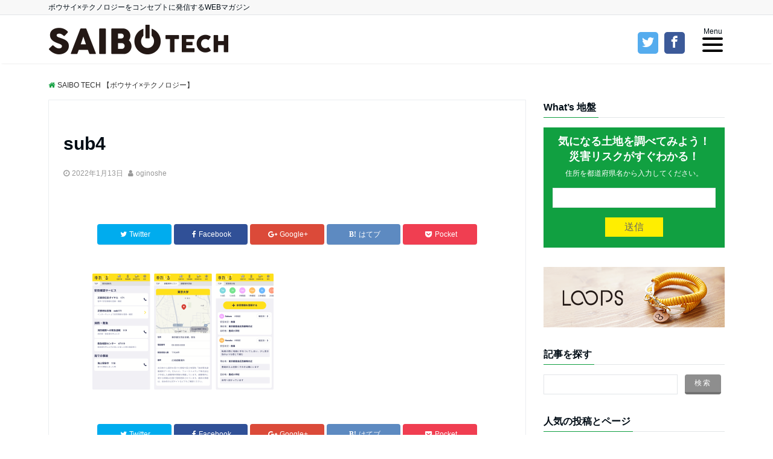

--- FILE ---
content_type: text/html; charset=UTF-8
request_url: https://saibo.tech/2022/01/16/yuresiru/sub4-4/
body_size: 13262
content:
<!DOCTYPE html>
<html lang="ja"
	itemscope 
	itemtype="http://schema.org/Article" 
	prefix="og: http://ogp.me/ns#"  dir="ltr">
<head prefix="og: http://ogp.me/ns# fb: http://ogp.me/ns/fb# website: http://ogp.me/ns/website#">
<meta charset="UTF-8">
<meta name="keywords" content="" >
<meta name="description" content="">
<meta name="viewport" content="width=device-width,initial-scale=1.0">
<link rel="stylesheet" href="https://saibo.tech/core/wp-content/themes/emanon-free-child/icomoon/style.css">
<link href="https://fonts.googleapis.com/earlyaccess/sawarabigothic.css" rel="stylesheet" />
<title>sub4 &#8211; SAIBO TECH 【ボウサイ×テクノロジー】</title>
<link rel='dns-prefetch' href='//s0.wp.com' />
<link rel='dns-prefetch' href='//secure.gravatar.com' />
<link rel='dns-prefetch' href='//ajax.googleapis.com' />
<link rel='dns-prefetch' href='//maxcdn.bootstrapcdn.com' />
<link rel='stylesheet' id='fvp-frontend-css'  href='https://saibo.tech/core/wp-content/plugins/featured-video-plus/styles/frontend.css?ver=2.3.3' type='text/css' media='all' />
<link rel='stylesheet' id='pz-linkcard-css'  href='//saibo.tech/core/wp-content/uploads/pz-linkcard/style.css?ver=4.7.29' type='text/css' media='all' />
<link rel='stylesheet' id='dashicons-css'  href='https://saibo.tech/core/wp-includes/css/dashicons.min.css?ver=4.7.29' type='text/css' media='all' />
<link rel='stylesheet' id='parent-style-css'  href='https://saibo.tech/core/wp-content/themes/emanon-free/style.css?ver=4.7.29' type='text/css' media='all' />
<link rel='stylesheet' id='emanon-style-css'  href='https://saibo.tech/core/wp-content/themes/emanon-free-child/style.css?ver=4.7.29' type='text/css' media='all' />
<link rel='stylesheet' id='font-awesome-css'  href='https://maxcdn.bootstrapcdn.com/font-awesome/latest/css/font-awesome.min.css?ver=4.7.29' type='text/css' media='all' />
<link rel='stylesheet' id='jetpack-widget-social-icons-styles-css'  href='https://saibo.tech/core/wp-content/plugins/jetpack/modules/widgets/social-icons/social-icons.css?ver=20170506' type='text/css' media='all' />
<link rel='stylesheet' id='jetpack_css-css'  href='https://saibo.tech/core/wp-content/plugins/jetpack/css/jetpack.css?ver=6.5.4' type='text/css' media='all' />
<script type='text/javascript' src='https://ajax.googleapis.com/ajax/libs/jquery/2.1.3/jquery.min.js?ver=4.7.29'></script>
<script type='text/javascript' src='https://saibo.tech/core/wp-content/plugins/featured-video-plus/js/jquery.fitvids.min.js?ver=master-2015-08'></script>
<script type='text/javascript'>
/* <![CDATA[ */
var fvpdata = {"ajaxurl":"https:\/\/saibo.tech\/core\/wp-admin\/admin-ajax.php","nonce":"3023a16abb","fitvids":"1","dynamic":"","overlay":"","opacity":"0.75","color":"b","width":"630"};
/* ]]> */
</script>
<script type='text/javascript' src='https://saibo.tech/core/wp-content/plugins/featured-video-plus/js/frontend.min.js?ver=2.3.3'></script>
<link rel='https://api.w.org/' href='https://saibo.tech/wp-json/' />
<link rel="alternate" type="application/json+oembed" href="https://saibo.tech/wp-json/oembed/1.0/embed?url=https%3A%2F%2Fsaibo.tech%2F2022%2F01%2F16%2Fyuresiru%2Fsub4-4%2F" />
<link rel="alternate" type="text/xml+oembed" href="https://saibo.tech/wp-json/oembed/1.0/embed?url=https%3A%2F%2Fsaibo.tech%2F2022%2F01%2F16%2Fyuresiru%2Fsub4-4%2F&#038;format=xml" />
<script type="text/javascript">
(function(url){
	if(/(?:Chrome\/26\.0\.1410\.63 Safari\/537\.31|WordfenceTestMonBot)/.test(navigator.userAgent)){ return; }
	var addEvent = function(evt, handler) {
		if (window.addEventListener) {
			document.addEventListener(evt, handler, false);
		} else if (window.attachEvent) {
			document.attachEvent('on' + evt, handler);
		}
	};
	var removeEvent = function(evt, handler) {
		if (window.removeEventListener) {
			document.removeEventListener(evt, handler, false);
		} else if (window.detachEvent) {
			document.detachEvent('on' + evt, handler);
		}
	};
	var evts = 'contextmenu dblclick drag dragend dragenter dragleave dragover dragstart drop keydown keypress keyup mousedown mousemove mouseout mouseover mouseup mousewheel scroll'.split(' ');
	var logHuman = function() {
		if (window.wfLogHumanRan) { return; }
		window.wfLogHumanRan = true;
		var wfscr = document.createElement('script');
		wfscr.type = 'text/javascript';
		wfscr.async = true;
		wfscr.src = url + '&r=' + Math.random();
		(document.getElementsByTagName('head')[0]||document.getElementsByTagName('body')[0]).appendChild(wfscr);
		for (var i = 0; i < evts.length; i++) {
			removeEvent(evts[i], logHuman);
		}
	};
	for (var i = 0; i < evts.length; i++) {
		addEvent(evts[i], logHuman);
	}
})('//saibo.tech/?wordfence_lh=1&hid=5603F0DD3797F25280114F9613E6391C');
</script>
<link rel='dns-prefetch' href='//v0.wordpress.com'/>
<link rel='dns-prefetch' href='//i0.wp.com'/>
<link rel='dns-prefetch' href='//i1.wp.com'/>
<link rel='dns-prefetch' href='//i2.wp.com'/>
<style type='text/css'>img#wpstats{display:none}</style><style>
/*---main color--*/
#gnav,.global-nav li ul li,.mb-scroll-nav{background-color:#11a041;}
#wp-calendar a,.fa,.required{color:#11a041;}
.cat-name, .sticky .cat-name{background-color:#11a041;}
.pagination a:hover,.pagination .current{background-color:#11a041;border:1px solid #11a041;}
.side-widget-title span,.entry-header span,.archive-title h1 > span{border-bottom:1px solid #11a041;}
/*--link color--*/
#gnav .global-nav .current-menu-item > a,#modal-global-nav-container .current-menu-item a,#modal-global-nav-container .sub-menu .current-menu-item a,.side-widget .current-menu-item a,.mb-scroll-nav-inner .current-menu-item a,.entry-title a:active,.pagination a,.post-nav .fa{color:#88b6e8;}
.global-nav-default > li:first-child:before, .global-nav-default > li:after{background-color:#88b6e8;}
.modal-menu .modal-gloval-icon-bar{background-color:#88b6e8;}
.article-body a{color:#88b6e8;}
.next-page span{background-color:#88b6e8;color:#fff;}
.next-page a span {background-color:#fff;color:#88b6e8;}
/*--link hover--*/
a:hover, .header-site-name a:hover, .global-nav a:hover, .side-widget a:hover, .side-widget li a:hover:before, .header-follow-btn a:hover .fa, #wp-calendar a:hover, .entry-title a:hover, .footer-follow-btn a:hover .fa{color:#b0b1e8;}
.featured-title h2:hover{color:#b0b1e8;}
.next-page a span:hover{background-color:#b0b1e8;color:#fff;}
.tagcloud a:hover{border:1px solid #b0b1e8;color:#b0b1e8;}
blockquote a:hover, .box-default a:hover, .box-info a:hover{color:#b0b1e8;}
#modal-global-nav-container .global-nav-default li a:hover{color:#b0b1e8;}
/*--btn color--*/
.btn-more{background-color:#8e8e8e;border:1px solid #8e8e8e;}
.btn{background-color:#8e8e8e;}
.btn a{display:block;padding:8px 32px;color:#fff;text-decoration: none;}
.btn-border{display:block;padding:8px 16px;border:1px solid #8e8e8e;}
.btn-border .fa{color:#8e8e8e;}
.btn-border:hover{background-color:#8e8e8e;}
input[type=submit]{background-color:#8e8e8e;}
blockquote a, .box-default a, .box-info a{color:#8e8e8e;}
/*--header-*/
.header,.header-logo,.header-widget{height:100px;}
@media screen and (min-width: 992px) {
.header-col-line {height: 80px;}
}
.header, .header-col-line #gnav{background-color:#fff;}
.header-site-name{line-height:100px;}
.header-site-name a{color:#000c15;}
.header-col-line .header-site-name{line-height: 80px;}
.top-bar{background-color:#f8f8f8;}
.top-bar h1,.top-bar p{color:#000c15;}
.header-logo img, .modal-header-logo img{max-height:40px;}
@media screen and ( min-width: 768px ) {
.header-logo img{max-height:50px;}
}
.global-nav-line li a {color:#000c15;}
.scroll-nav .header-logo img{max-height:40px;}
/*--modal menu--*/
.modal-gloval-btn{position:absolute;top:27px;right:8px;}
.modal-menu .modal-gloval-icon{float:left;margin:4px 4.5px 0 4.5px;}
.modal-menu .slicknav_no-text{margin:0;}
.modal-menu .modal-gloval-icon-bar{display:block;width:24px;height:2px;border-radius:4px;-webkit-transition:all 0.2s;transition:all 0.2s;}
.modal-gloval-btn .modal-gloval-icon-bar + .modal-gloval-icon-bar{margin-top:6px;}
.modal-menu .modal-menutxt{display:block;text-align:center;font-size:12px;font-size:1.2rem;color:#000c15;}
/*--slick slider for front page--*/
.slick-slider{-moz-box-sizing:border-box;box-sizing:border-box;-webkit-user-select:none;-moz-user-select:none;-ms-user-select:none;user-select:none;-webkit-touch-callout:none;-khtml-user-select:none;-ms-touch-action:pan-y;touch-action:pan-y;-webkit-tap-highlight-color:rgba(0,0,0,0)}
.slick-list,.slick-slider{display:block;position:relative}
.slick-list{overflow:hidden;margin:0;padding:0}
.slick-list:focus{outline:0}
.slick-list.dragging{cursor:pointer;cursor:hand}
.slick-slider .slick-list,.slick-slider .slick-track{-webkit-transform:translate3d(0,0,0);-moz-transform:translate3d(0,0,0);-ms-transform:translate3d(0,0,0);-o-transform:translate3d(0,0,0);transform:translate3d(0,0,0)}
.slick-track{display:block;position:relative;top:0;left:0;margin:40px 0}
.slick-track:after,.slick-track:before{display:table;content:''}
.slick-track:after{clear:both}.slick-loading .slick-track{visibility:hidden}
.slick-slide{display:none;float:left;height:100%;min-height:1px}[dir='rtl']
.slick-slide{float:right}
.slick-slide.slick-loading img{display:none}
.slick-slide.dragging img{pointer-events:none}
.slick-initialized .slick-slide{display:block}
.slick-loading .slick-slide{visibility:hidden}
.slick-vertical .slick-slide{display:block;height:auto;border:1px solid transparent}
.slick-arrow.slick-hidden{display:none}
.slick-next:before,.slick-prev:before{content:""}
.slick-next{display:block;position:absolute;top:50%;right:-11px;padding:0;width:16px;height:16px;border-color:#88b6e8;border-style:solid;border-width:2px 2px 0 0;background-color:transparent;cursor:pointer;text-indent:-9999px;-webkit-transform:rotate(45deg);-moz-transform:rotate(45deg);-ms-transform:rotate(45deg);-o-transform:rotate(45deg);transform:rotate(45deg)}
.slick-prev{display:block;position:absolute;top:50%;left:-11px;padding:0;width:16px;height:16px;border-color:#88b6e8;border-style:solid;border-width:2px 2px 0 0;background-color:transparent;cursor:pointer;text-indent:-9999px;-webkit-transform:rotate(-135deg);-moz-transform:rotate(-135deg);-ms-transform:rotate(-135deg);-o-transform:rotate(-135deg);transform:rotate(-135deg)}
@media screen and ( min-width: 768px ) {
.slick-next{right:-16px;}
.slick-prev{left:-16px;}
}
/*--read more--*/
.archive-header{padding:8px 16px 64px 16px;}
.read-more{position:absolute;right: 0;bottom:24px;left:0;text-align:center;}
.read-more .fa{margin:0 0 0 4px;-webkit-transition:0.4s ease-in-out;transition:0.4s ease-in-out;}
.read-more a:hover .fa{color:#fff;}
.featured-date .read-more,.home .big-column .read-more,.archive .ar-big-column .read-more{position:absolute;right:0;bottom:32px;left:0;}
.home .big-column .btn-mid,.archive .ar-big-column .btn-mid{width: 80%;}
@media screen and ( min-width: 768px ) {
.archive-header {padding:8px 16px 72px 16px;}
.home .one-column .read-more,.archive .ar-one-column .read-more,.search .ar-one-column .read-more{position: absolute;right: 16px;bottom: 20px;left:auto;}
.blog .one-column .read-more,.archive .ar-one-column .read-more,.search .ar-one-column .read-more{position: absolute;right: 16px;bottom: 20px;left:auto;}
.home .big-column .btn-mid,.archive .ar-big-column .btn-mid,.search .ar-big-column .btn-mid{width: 20%;}
.blog .big-column .btn-mid,.archive .ar-big-column .btn-mid,.search .ar-big-column .btn-mid{width: 20%;}
.home .one-column .read-more .btn-border,.archive .ar-one-column .read-more .btn-border,.search .ar-one-column .read-more .btn-border{display: inline;}
.blog .one-column .read-more .btn-border,.archive .ar-one-column .read-more .btn-border,.search .ar-one-column .read-more .btn-border{display: inline;}
}
/*--h2 style--*/
.article-body h2{margin:64px 0 32px 0;padding:8px 0 8px 16px;background-color:#11a041;color: #fff;}
/*--h3 style--*/
.article-body h3{margin: 64px 0 32px 0;padding:6px 0 6px 16px;border-left:4px solid #11a041;background-color: #f0f0f0;}
/*--h4 style--*/
.article-body h4{position:relative;margin:64px 0 32px 0;padding:4px 0;border-bottom:2px solid #ccc;}
.article-body h4:after{position:absolute;bottom:-2px;left: 0;z-index: 2;content: '';width:20%;height:2px;background-color:#11a041;}
/*--Remodal's necessary styles --*/
html.remodal-is-locked{overflow:hidden;-ms-touch-action:none;touch-action:none}
.remodal,[data-remodal-id]{display:none}
.remodal-overlay{position:fixed;z-index:9998;top:-5000px;right:-5000px;bottom:-5000px;left:-5000px;display:none}
.remodal-wrapper{position:fixed;z-index:9999;top:0;right:0;bottom:0;left:0;display:none;overflow:auto;text-align:center;-webkit-overflow-scrolling:touch}
.remodal-wrapper:after{display:inline-block;height:100%;margin-left:-0.05em;content:""}
.remodal-overlay,.remodal-wrapper{-webkit-backface-visibility:hidden;backface-visibility:hidden}
.remodal{position:relative;outline:0;-webkit-text-size-adjust:100%;-ms-text-size-adjust:100%;text-size-adjust:100%}
.remodal-is-initialized{display:inline-block}
/*--Remodal's default mobile first theme --*/
.remodal-bg.remodal-is-opened,.remodal-bg.remodal-is-opening{-webkit-filter:blur(3px);filter:blur(3px)}.remodal-overlay{background:rgba(43,46,56,.9)}
.remodal-overlay.remodal-is-closing,.remodal-overlay.remodal-is-opening{-webkit-animation-duration:0.3s;animation-duration:0.3s;-webkit-animation-fill-mode:forwards;animation-fill-mode:forwards}
.remodal-overlay.remodal-is-opening{-webkit-animation-name:c;animation-name:c}
.remodal-overlay.remodal-is-closing{-webkit-animation-name:d;animation-name:d}
.remodal-wrapper{padding:16px}
.remodal{box-sizing:border-box;width:100%;-webkit-transform:translate3d(0,0,0);transform:translate3d(0,0,0);color:#2b2e38;background:#fff;}
.remodal.remodal-is-closing,.remodal.remodal-is-opening{-webkit-animation-duration:0.3s;animation-duration:0.3s;-webkit-animation-fill-mode:forwards;animation-fill-mode:forwards}
.remodal.remodal-is-opening{-webkit-animation-name:a;animation-name:a}
.remodal.remodal-is-closing{-webkit-animation-name:b;animation-name:b}
.remodal,.remodal-wrapper:after{vertical-align:middle}
.remodal-close{position:absolute;top:-32px;right:0;display:block;overflow:visible;width:32px;height:32px;margin:0;padding:0;cursor:pointer;-webkit-transition:color 0.2s;transition:color 0.2s;text-decoration:none;color:#fff;border:0;outline:0;background:;}
.modal-global-nav-close{position:absolute;top:0;right:0;display:block;overflow:visible;width:32px;height:32px;margin:0;padding:0;cursor:pointer;-webkit-transition:color 0.2s;transition:color 0.2s;text-decoration:none;color:#fff;border:0;outline:0;background:#88b6e8;}
.remodal-close:focus,.remodal-close:hover{color:#2b2e38}
.remodal-close:before{font-family:Arial,Helvetica CY,Nimbus Sans L,sans-serif!important;font-size:32px;line-height:32px;position:absolute;top:0;left:0;display:block;width:32px;content:"\00d7";text-align:center;}
.remodal-cancel,.remodal-confirm{font:inherit;display:inline-block;overflow:visible;min-width:110px;margin:0;padding:9pt 0;cursor:pointer;-webkit-transition:background 0.2s;transition:background 0.2s;text-align:center;vertical-align:middle;text-decoration:none;border:0;outline:0}
.remodal-confirm{color:#fff;background:#81c784}
.remodal-confirm:focus,.remodal-confirm:hover{background:#66bb6a}
.remodal-cancel{color:#fff;background:#e57373}
.remodal-cancel:focus,.remodal-cancel:hover{background:#ef5350}
.remodal-cancel::-moz-focus-inner,.remodal-close::-moz-focus-inner,.remodal-confirm::-moz-focus-inner{padding:0;border:0}
@-webkit-keyframes a{0%{-webkit-transform:scale(1.05);transform:scale(1.05);opacity:0}to{-webkit-transform:none;transform:none;opacity:1}}
@keyframes a{0%{-webkit-transform:scale(1.05);transform:scale(1.05);opacity:0}to{-webkit-transform:none;transform:none;opacity:1}}
@-webkit-keyframes b{0%{-webkit-transform:scale(1);transform:scale(1);opacity:1}to{-webkit-transform:scale(0.95);transform:scale(0.95);opacity:0}}
@keyframes b{0%{-webkit-transform:scale(1);transform:scale(1);opacity:1}to{-webkit-transform:scale(0.95);transform:scale(0.95);opacity:0}}
@-webkit-keyframes c{0%{opacity:0}to{opacity:1}}
@keyframes c{0%{opacity:0}to{opacity:1}}
@-webkit-keyframes d{0%{opacity:1}to{opacity:0}}
@keyframes d{0%{opacity:1}to{opacity:0}}
@media only screen and (min-width:641px){.remodal{max-width:700px}}.lt-ie9 .remodal-overlay{background:#2b2e38}.lt-ie9 .remodal{width:700px}
/*--related post--*/
.related{border-top:5px solid #11a041;}
/*--footer cta --*/
/*--footer--*/
.footer{color:#757575;background-color:#232323;}
.footer a,.footer .fa{color:#757575;}
.footer a:hover{color:#fff;}
.footer a:hover .fa{color:#fff;}
.footer-nav li{border-right: 1px solid #757575;}
.footer-widget-box .tagcloud a{border:1px solid #757575;}
.footer-widget-box #wp-calendar th{border:1px solid #757575;}
.footer-widget-box #wp-calendar td{border:1px solid #757575;}
.footer-widget-box h3{border-bottom:1px solid #757575;}
.footer-widget-box h2,.footer-widget-box h3,.footer-widget-box h4,.footer-widget-box h5,.footer-widget-box h6{color:#757575;}
.footer-widget-box select{border: 1px solid #757575;color:#757575;}
@media screen and ( min-width: 768px ) {.footer a:hover .fa{color:#757575;}}
/*--page custom css--*/
</style>
<script type="application/ld+json">{
        "@context" : "http://schema.org",
        "@type" : "Article",
        "headline" : "sub4",
        "datePublished" : "2022-1-13",
        "dateModified" : "2022-1-13",
        "articleSection" : "",
        "mainEntityOfPage" : "https://saibo.tech/2022/01/16/yuresiru/sub4-4/",
        "author" : {
             "@type" : "Person",
             "name" : "oginoshe"
             },
        "image" : {
             "@type" : "ImageObject",
             "url" : "https://saibo.tech/core/wp-content/uploads/2022/01/sub4.png",
             "width" : "2640",
             "height" : "1692"
             },
        "publisher" : {
             "@type" : "Organization",
             "name" : "SAIBO TECH 【ボウサイ×テクノロジー】",
             "logo" : {
                  "@type" : "ImageObject",
                  "url" : "http://saibo.tech/core/wp-content/uploads/2017/01/logo.png",
                  "width" : "245",
                  "height" : "50"
                  }
             }
        }</script>
<style type="text/css" id="custom-background-css">
body.custom-background { background-color: #ffffff; }
</style>
<link rel="icon" href="https://i0.wp.com/saibo.tech/core/wp-content/uploads/2017/01/cropped-fire-fighter.png?fit=32%2C32&#038;ssl=1" sizes="32x32" />
<link rel="icon" href="https://i0.wp.com/saibo.tech/core/wp-content/uploads/2017/01/cropped-fire-fighter.png?fit=192%2C192&#038;ssl=1" sizes="192x192" />
<link rel="apple-touch-icon-precomposed" href="https://i0.wp.com/saibo.tech/core/wp-content/uploads/2017/01/cropped-fire-fighter.png?fit=180%2C180&#038;ssl=1" />
<meta name="msapplication-TileImage" content="https://i0.wp.com/saibo.tech/core/wp-content/uploads/2017/01/cropped-fire-fighter.png?fit=270%2C270&#038;ssl=1" />
			<style type="text/css" id="wp-custom-css">
				/*
ここに独自の CSS を追加することができます。

詳しくは上のヘルプアイコンをクリックしてください。
*/


body {
    font-family: "Arial","メイリオ", Meiryo,"ＭＳ Ｐゴシック","MS PGothic",sans-serif;
}

.yellowline
{background:rgba(0, 0, 0, 0) linear-gradient(transparent 72%, #ffff00 0%) repeat scroll 0 0;}

.blueline
{background:rgba(0, 0, 0, 0) linear-gradient(transparent 72%, #9BDA7A 0%) repeat scroll 0 0;}


blockquote {
    position: relative;
    padding: 10px 15px 10px 50px;
    box-sizing: border-box;
    font-style: italic;
    background: #efefef;
    color: #555;
}

blockquote:before{
    display: inline-block;
    position: absolute;
    top: 10px;
    left: -3px;
    content: "“";
    font-family: sans-serif;
    color: #cfcfcf;
    font-size: 90px;
    line-height: 1;
}

blockquote p {
    padding: 0;
    margin: 10px 0;
    line-height: 1.7;
}

blockquote cite {
    display: block;
    text-align: right;
    color: #888888;
    font-size: 0.9em;
}

h2 {
  padding: 1rem 2rem;
  color: #fff;
  background: #094;
  -webkit-box-shadow: 5px 5px 0 #007032;
  box-shadow: 5px 5px 0 #007032;
}
			</style>
		</head>
<body id="top" class="attachment attachment-template-default single single-attachment postid-4615 attachmentid-4615 attachment-png custom-background">
<script>
  (function(i,s,o,g,r,a,m){i['GoogleAnalyticsObject']=r;i[r]=i[r]||function(){
  (i[r].q=i[r].q||[]).push(arguments)},i[r].l=1*new Date();a=s.createElement(o),
  m=s.getElementsByTagName(o)[0];a.async=1;a.src=g;m.parentNode.insertBefore(a,m)
  })(window,document,'script','//www.google-analytics.com/analytics.js','ga');

  ga('create', 'UA-59286740-5', 'auto');
  ga('send', 'pageview');

</script>
<header id="header-wrapper" class="clearfix" itemscope itemtype="http://schema.org/WPHeader">
  <!--top bar-->
  <div class="top-bar">
    <div class="container">
      <div class="col12">
      <p itemFreep="description">ボウサイ×テクノロジーをコンセプトに発信するWEBマガジン</p>
      </div>
    </div>
  </div>
  <!--end top bar-->
  <!--header-->
  <div class="header header-col-line">
    <div class="container">
      <div class="col4 first">
      <div class="header-logo"><a href="https://saibo.tech/"><img src="http://saibo.tech/core/wp-content/uploads/2017/01/logo.png" alt="SAIBO TECH 【ボウサイ×テクノロジー】" ></a></div>
      </div>
      <div class="social col8">
          <ul class="web-logo-font">
          <li class="twitter-btn-icon">
            <a href="https://twitter.com/saibo_tech/" class="twitter-btn-icon-link" target="_blank"><span class="icon-twitter"></span></a>
          </li>
          <li class="facebook-btn-icon">
            <a href="https://www.facebook.com/saibotech/" class="facebook-btn-icon-link" target="_blank"><span class="icon-facebook"></span></a>
          </li>
<!--           <li class="google-plus-btn-icon">
            <a href="#" class="google-plus-btn-icon-link" target="_blank"><span class="icon-google-plus"></span></a>
          </li>
          <li class="instagram-btn-icon">
            <a href="#" class="instagram-btn-icon-link" target="_blank"><span class="icon-instagram"></span></a>
          </li>
 -->          </ul>
      </div>

      <div id="gnav" class="col8" >
        <nav id="menu">
        <ul id="menu-gnav" class="global-nav global-nav-line"><li id="menu-item-11" class="menu-item menu-item-type-custom menu-item-object-custom menu-item-11"><a href="/">HOME</a></li>
<li id="menu-item-172" class="menu-item menu-item-type-taxonomy menu-item-object-category menu-item-172"><a href="https://saibo.tech/category/app-service/">アプリ&#038;サービス</a></li>
<li id="menu-item-175" class="menu-item menu-item-type-taxonomy menu-item-object-category menu-item-175"><a href="https://saibo.tech/category/robots-drone/">ロボット &#038; ドローン</a></li>
<li id="menu-item-176" class="menu-item menu-item-type-taxonomy menu-item-object-category menu-item-176"><a href="https://saibo.tech/category/ai-bigdata/">AI &#038; ビッグデータ</a></li>
<li id="menu-item-608" class="menu-item menu-item-type-taxonomy menu-item-object-category menu-item-608"><a href="https://saibo.tech/category/vr-ar/">VR/AR</a></li>
<li id="menu-item-2721" class="menu-item menu-item-type-taxonomy menu-item-object-category menu-item-2721"><a href="https://saibo.tech/category/%e3%83%97%e3%83%ad%e3%82%b8%e3%82%a7%e3%82%af%e3%83%88/">プロジェクト</a></li>
<li id="menu-item-2720" class="menu-item menu-item-type-taxonomy menu-item-object-category menu-item-2720"><a href="https://saibo.tech/category/tools/">防災グッズ</a></li>
<li id="menu-item-173" class="menu-item menu-item-type-taxonomy menu-item-object-category menu-item-173"><a href="https://saibo.tech/category/oversea/">海外</a></li>
<li id="menu-item-174" class="menu-item menu-item-type-taxonomy menu-item-object-category menu-item-174"><a href="https://saibo.tech/category/events/">イベント</a></li>
</ul>        </nav>
      </div>
    </div>
    <!--mobile menu-->
    <div class="modal-menu">
      <a href="#modal-global-nav" class="modal-gloval-btn">
        <span class="modal-menutxt">Menu</span>
        <span class="modal-gloval-icon">
          <span class="modal-gloval-icon-bar"></span>
          <span class="modal-gloval-icon-bar"></span>
          <span class="modal-gloval-icon-bar"></span>
        </span>
      </a>
    </div>
    <!--global nav-->
<div class="remodal" data-remodal-id="modal-global-nav">
	<button data-remodal-action="close" class="remodal-close modal-global-nav-close"></button>
  <div id="modal-global-nav-container">
    <div class="modal-header-logo"><a href="https://saibo.tech/"><img src="http://saibo.tech/core/wp-content/uploads/2017/01/logo.png" alt="SAIBO TECH 【ボウサイ×テクノロジー】" ></a></div>
    <nav>
    <ul id="menu-gnav-1" class="global-nav global-nav-default"><li class="menu-item menu-item-type-custom menu-item-object-custom menu-item-11"><a href="/">HOME</a></li>
<li class="menu-item menu-item-type-taxonomy menu-item-object-category menu-item-172"><a href="https://saibo.tech/category/app-service/">アプリ&#038;サービス</a></li>
<li class="menu-item menu-item-type-taxonomy menu-item-object-category menu-item-175"><a href="https://saibo.tech/category/robots-drone/">ロボット &#038; ドローン</a></li>
<li class="menu-item menu-item-type-taxonomy menu-item-object-category menu-item-176"><a href="https://saibo.tech/category/ai-bigdata/">AI &#038; ビッグデータ</a></li>
<li class="menu-item menu-item-type-taxonomy menu-item-object-category menu-item-608"><a href="https://saibo.tech/category/vr-ar/">VR/AR</a></li>
<li class="menu-item menu-item-type-taxonomy menu-item-object-category menu-item-2721"><a href="https://saibo.tech/category/%e3%83%97%e3%83%ad%e3%82%b8%e3%82%a7%e3%82%af%e3%83%88/">プロジェクト</a></li>
<li class="menu-item menu-item-type-taxonomy menu-item-object-category menu-item-2720"><a href="https://saibo.tech/category/tools/">防災グッズ</a></li>
<li class="menu-item menu-item-type-taxonomy menu-item-object-category menu-item-173"><a href="https://saibo.tech/category/oversea/">海外</a></li>
<li class="menu-item menu-item-type-taxonomy menu-item-object-category menu-item-174"><a href="https://saibo.tech/category/events/">イベント</a></li>
</ul>    </nav>
      </div>
</div>
<!--end global nav-->    <!--end mobile menu-->
  </div>
  <!--end header-->
</header>

<div id="fb-root"></div>
<script>(function(d, s, id) {
  var js, fjs = d.getElementsByTagName(s)[0];
  if (d.getElementById(id)) return;
  js = d.createElement(s); js.id = id;
  js.src = "//connect.facebook.net/ja_JP/sdk.js#xfbml=1&version=v2.8&appId=1191630134238438";
  fjs.parentNode.insertBefore(js, fjs);
}(document, 'script', 'facebook-jssdk'));</script>
<!--content-->
<div class="content">
  <div class="container">
    
<!--breadcrumb-->
<nav class="col12 breadcrumb clearfix">
<ol>
<li itemscope itemtype="http://data-vocabulary.org/Breadcrumb"><i class="fa fa-home"></i><a href="https://saibo.tech/" itemFreep="url"><span itemFreep="title">SAIBO TECH 【ボウサイ×テクノロジー】</span></a></li>
</ol>
</nav>
<!--end breadcrumb-->
    <!--main-->
    <main>
      <div class="col-main first">
      <!--article-->
<article class="article post-4615 attachment type-attachment status-inherit hentry one-column ar-one-column au-one-column">
    <header>
    <div class="article-header">
      <h1 class="entry-title">sub4</h1>
      <ul class="post-meta clearfix">
<li><i class="fa fa-clock-o"></i><time class="date published updated" datetime="2022-01-13">2022年1月13日</time></li>
<li><i class="fa fa-user"></i><span class="vcard author"><span class="fn"><a href="https://saibo.tech/author/oginoshie/">oginoshe</a></span></span></li>
</ul >
    </div>
      </header>
  <section class="article-body">
    
<!--share btn-->
<aside class="share-btn">
  <ul>
        <li class="twitter">
    <a href="http://twitter.com/intent/tweet?url=https%3A%2F%2Fsaibo.tech%2F2022%2F01%2F16%2Fyuresiru%2Fsub4-4%2F&text=sub4+%7C+SAIBO+TECH+%E3%80%90%E3%83%9C%E3%82%A6%E3%82%B5%E3%82%A4%C3%97%E3%83%86%E3%82%AF%E3%83%8E%E3%83%AD%E3%82%B8%E3%83%BC%E3%80%91&tw_p=tweetbutton" onclick="window.open(this.href, 'TWwindow', 'height=300, width=650, menubar=no,toolbar=no,resizable=yes,scrollbars=yes');return false;"><i class="fa fa-twitter"></i><span class="sns-name">Twitter</span></a>
    </li>
            <li class="facebook">
    <a href="http://www.facebook.com/sharer.php?u=https%3A%2F%2Fsaibo.tech%2F2022%2F01%2F16%2Fyuresiru%2Fsub4-4%2F&t=sub4+%7C+SAIBO+TECH+%E3%80%90%E3%83%9C%E3%82%A6%E3%82%B5%E3%82%A4%C3%97%E3%83%86%E3%82%AF%E3%83%8E%E3%83%AD%E3%82%B8%E3%83%BC%E3%80%91" onclick="window.open( this.href,'FBwindow','height=450, width=650, menubar=no,toolbar=no,resizable=yes,scrollbars=yes'); return false;" ><i class="fa fa-facebook"></i><span class="sns-name">Facebook</span></a>
    </li>
            <li class="googleplus">
    <a href="https://plus.google.com/share?url=https%3A%2F%2Fsaibo.tech%2F2022%2F01%2F16%2Fyuresiru%2Fsub4-4%2F" onclick="window.open( this.href, 'GPwindow', 'height=450, width=650, menubar=no,toolbar=no,resizable=yes,scrollbars=yes');return false;"><i class="fa fa-google-plus"></i><span class="sns-name">Google+</span></a>
    </li>
            <li class="hatebu">
    <a href="http://b.hatena.ne.jp/add?mode=confirm&url=https%3A%2F%2Fsaibo.tech%2F2022%2F01%2F16%2Fyuresiru%2Fsub4-4%2F&title=sub4+%7C+SAIBO+TECH+%E3%80%90%E3%83%9C%E3%82%A6%E3%82%B5%E3%82%A4%C3%97%E3%83%86%E3%82%AF%E3%83%8E%E3%83%AD%E3%82%B8%E3%83%BC%E3%80%91" onclick="window.open( this.href, 'HBwindow', 'height=350, width=510,menubar=no,toolbar=no,resizable=yes,scrollbars=yes');return false;"><i class="fa hatebu-icon"></i><span class="sns-name">はてブ</span></a>
    </li>
            <li class="pocket">
    <a href="http://getpocket.com/edit?url=https%3A%2F%2Fsaibo.tech%2F2022%2F01%2F16%2Fyuresiru%2Fsub4-4%2F&title=sub4+%7C+SAIBO+TECH+%E3%80%90%E3%83%9C%E3%82%A6%E3%82%B5%E3%82%A4%C3%97%E3%83%86%E3%82%AF%E3%83%8E%E3%83%AD%E3%82%B8%E3%83%BC%E3%80%91" onclick="window.open( this.href, 'PCwindow', 'height=350, width=550, scrollbars=yes,menubar=no,toolbar=no,resizable=yes,scrollbars=yes'); return false;" ><i class="fa fa-get-pocket"></i><span class="sns-name">Pocket</span></a></li>
      </ul>
</aside>
<!--end share btn-->    <p class="attachment"><a href='https://i1.wp.com/saibo.tech/core/wp-content/uploads/2022/01/sub4.png?ssl=1'><img width="300" height="192" src="https://i1.wp.com/saibo.tech/core/wp-content/uploads/2022/01/sub4.png?fit=300%2C192&amp;ssl=1" class="attachment-medium size-medium" alt="" srcset="https://i1.wp.com/saibo.tech/core/wp-content/uploads/2022/01/sub4.png?w=2640&amp;ssl=1 2640w, https://i1.wp.com/saibo.tech/core/wp-content/uploads/2022/01/sub4.png?resize=300%2C192&amp;ssl=1 300w, https://i1.wp.com/saibo.tech/core/wp-content/uploads/2022/01/sub4.png?resize=768%2C492&amp;ssl=1 768w, https://i1.wp.com/saibo.tech/core/wp-content/uploads/2022/01/sub4.png?resize=1024%2C656&amp;ssl=1 1024w, https://i1.wp.com/saibo.tech/core/wp-content/uploads/2022/01/sub4.png?w=2236 2236w" sizes="(max-width: 300px) 100vw, 300px" data-attachment-id="4615" data-permalink="https://saibo.tech/2022/01/16/yuresiru/sub4-4/" data-orig-file="https://i1.wp.com/saibo.tech/core/wp-content/uploads/2022/01/sub4.png?fit=2640%2C1692&amp;ssl=1" data-orig-size="2640,1692" data-comments-opened="0" data-image-meta="{&quot;aperture&quot;:&quot;0&quot;,&quot;credit&quot;:&quot;&quot;,&quot;camera&quot;:&quot;&quot;,&quot;caption&quot;:&quot;&quot;,&quot;created_timestamp&quot;:&quot;0&quot;,&quot;copyright&quot;:&quot;&quot;,&quot;focal_length&quot;:&quot;0&quot;,&quot;iso&quot;:&quot;0&quot;,&quot;shutter_speed&quot;:&quot;0&quot;,&quot;title&quot;:&quot;&quot;,&quot;orientation&quot;:&quot;0&quot;}" data-image-title="sub4" data-image-description="" data-medium-file="https://i1.wp.com/saibo.tech/core/wp-content/uploads/2022/01/sub4.png?fit=300%2C192&amp;ssl=1" data-large-file="https://i1.wp.com/saibo.tech/core/wp-content/uploads/2022/01/sub4.png?fit=1024%2C656&amp;ssl=1" /></a></p>
    
<!--share btn-->
<aside class="share-btn">
  <ul>
        <li class="twitter">
    <a href="http://twitter.com/intent/tweet?url=https%3A%2F%2Fsaibo.tech%2F2022%2F01%2F16%2Fyuresiru%2Fsub4-4%2F&text=sub4+%7C+SAIBO+TECH+%E3%80%90%E3%83%9C%E3%82%A6%E3%82%B5%E3%82%A4%C3%97%E3%83%86%E3%82%AF%E3%83%8E%E3%83%AD%E3%82%B8%E3%83%BC%E3%80%91&tw_p=tweetbutton" onclick="window.open(this.href, 'TWwindow', 'height=300, width=650, menubar=no,toolbar=no,resizable=yes,scrollbars=yes');return false;"><i class="fa fa-twitter"></i><span class="sns-name">Twitter</span></a>
    </li>
            <li class="facebook">
    <a href="http://www.facebook.com/sharer.php?u=https%3A%2F%2Fsaibo.tech%2F2022%2F01%2F16%2Fyuresiru%2Fsub4-4%2F&t=sub4+%7C+SAIBO+TECH+%E3%80%90%E3%83%9C%E3%82%A6%E3%82%B5%E3%82%A4%C3%97%E3%83%86%E3%82%AF%E3%83%8E%E3%83%AD%E3%82%B8%E3%83%BC%E3%80%91" onclick="window.open( this.href,'FBwindow','height=450, width=650, menubar=no,toolbar=no,resizable=yes,scrollbars=yes'); return false;" ><i class="fa fa-facebook"></i><span class="sns-name">Facebook</span></a>
    </li>
            <li class="googleplus">
    <a href="https://plus.google.com/share?url=https%3A%2F%2Fsaibo.tech%2F2022%2F01%2F16%2Fyuresiru%2Fsub4-4%2F" onclick="window.open( this.href, 'GPwindow', 'height=450, width=650, menubar=no,toolbar=no,resizable=yes,scrollbars=yes');return false;"><i class="fa fa-google-plus"></i><span class="sns-name">Google+</span></a>
    </li>
            <li class="hatebu">
    <a href="http://b.hatena.ne.jp/add?mode=confirm&url=https%3A%2F%2Fsaibo.tech%2F2022%2F01%2F16%2Fyuresiru%2Fsub4-4%2F&title=sub4+%7C+SAIBO+TECH+%E3%80%90%E3%83%9C%E3%82%A6%E3%82%B5%E3%82%A4%C3%97%E3%83%86%E3%82%AF%E3%83%8E%E3%83%AD%E3%82%B8%E3%83%BC%E3%80%91" onclick="window.open( this.href, 'HBwindow', 'height=350, width=510,menubar=no,toolbar=no,resizable=yes,scrollbars=yes');return false;"><i class="fa hatebu-icon"></i><span class="sns-name">はてブ</span></a>
    </li>
            <li class="pocket">
    <a href="http://getpocket.com/edit?url=https%3A%2F%2Fsaibo.tech%2F2022%2F01%2F16%2Fyuresiru%2Fsub4-4%2F&title=sub4+%7C+SAIBO+TECH+%E3%80%90%E3%83%9C%E3%82%A6%E3%82%B5%E3%82%A4%C3%97%E3%83%86%E3%82%AF%E3%83%8E%E3%83%AD%E3%82%B8%E3%83%BC%E3%80%91" onclick="window.open( this.href, 'PCwindow', 'height=350, width=550, scrollbars=yes,menubar=no,toolbar=no,resizable=yes,scrollbars=yes'); return false;" ><i class="fa fa-get-pocket"></i><span class="sns-name">Pocket</span></a></li>
      </ul>
</aside>
<!--end share btn-->  </section>
        <footer class="article-footer">
        

    

	<nav class="navigation post-navigation" role="navigation">
		<h2 class="screen-reader-text">投稿ナビゲーション</h2>
		<div class="nav-links"><div class="nav-previous"><a href="https://saibo.tech/2022/01/16/yuresiru/" rel="prev"><span class="post-nav"><i class="fa fa-chevron-left"></i>前のページへ</span><span class="nav-title">1ヶ月前から大地震を予測して備える！新たな地震防災サービス「ゆれしる」がリリース</span></a></div></div>
	</nav>          
          </footer>
    <!--related post-->
<aside>
  <div class="related wow fadeIn" data-wow-delay="0.2s">
    <h3>関連記事</h3>
        <ul class="related-list">
            <li class="col6">
                <div class="related-thumbnail">
          <a class="image-link" href="https://saibo.tech/2017/11/23/secual/"><img width="180" height="180" src="https://i0.wp.com/saibo.tech/core/wp-content/uploads/2017/11/iphone-500291_1280.jpg?resize=180%2C180&amp;ssl=1" class="attachment-square-thumbnail size-square-thumbnail wp-post-image" alt="" srcset="https://i0.wp.com/saibo.tech/core/wp-content/uploads/2017/11/iphone-500291_1280.jpg?resize=150%2C150&amp;ssl=1 150w, https://i0.wp.com/saibo.tech/core/wp-content/uploads/2017/11/iphone-500291_1280.jpg?resize=180%2C180&amp;ssl=1 180w, https://i0.wp.com/saibo.tech/core/wp-content/uploads/2017/11/iphone-500291_1280.jpg?zoom=2&amp;resize=180%2C180 360w, https://i0.wp.com/saibo.tech/core/wp-content/uploads/2017/11/iphone-500291_1280.jpg?zoom=3&amp;resize=180%2C180 540w" sizes="(max-width: 180px) 100vw, 180px" data-attachment-id="2475" data-permalink="https://saibo.tech/2017/11/23/secual/iphone-500291_1280/" data-orig-file="https://i0.wp.com/saibo.tech/core/wp-content/uploads/2017/11/iphone-500291_1280.jpg?fit=1200%2C630&amp;ssl=1" data-orig-size="1200,630" data-comments-opened="0" data-image-meta="{&quot;aperture&quot;:&quot;0&quot;,&quot;credit&quot;:&quot;&quot;,&quot;camera&quot;:&quot;&quot;,&quot;caption&quot;:&quot;&quot;,&quot;created_timestamp&quot;:&quot;0&quot;,&quot;copyright&quot;:&quot;&quot;,&quot;focal_length&quot;:&quot;0&quot;,&quot;iso&quot;:&quot;0&quot;,&quot;shutter_speed&quot;:&quot;0&quot;,&quot;title&quot;:&quot;&quot;,&quot;orientation&quot;:&quot;0&quot;}" data-image-title="iphone-500291_1280" data-image-description="" data-medium-file="https://i0.wp.com/saibo.tech/core/wp-content/uploads/2017/11/iphone-500291_1280.jpg?fit=300%2C158&amp;ssl=1" data-large-file="https://i0.wp.com/saibo.tech/core/wp-content/uploads/2017/11/iphone-500291_1280.jpg?fit=1024%2C538&amp;ssl=1" /></a>
        </div>
                <div class="related-date">
          <span class="post-meta small">2017年11月23日</span>
          <h4><a href="https://saibo.tech/2017/11/23/secual/" title="安心をより安価で手軽に‐スマホとセンサーを組み合わせた防犯の仕組み">安心をより安価で手軽に‐スマホとセンサーを組み合わせた防犯の...</a></h4>
        </div>
      </li>
            <li class="col6">
                <div class="related-thumbnail">
          <a class="image-link" href="https://saibo.tech/2017/10/31/oc-robotics-snake-robot/"><!-- Featured Video Plus v2.3.3 -->
<div class="featured-video-plus post-thumbnail fvp-responsive fvp-youtube fvp-center"><iframe width="200" height="113" src="https://www.youtube.com/embed/_gU6TWGynkU?width=180&height=180&autoplay&rel=0&showinfo=0&origin=https%3A%2F%2Fsaibo.tech" frameborder="0" allow="accelerometer; autoplay; clipboard-write; encrypted-media; gyroscope; picture-in-picture; web-share" referrerpolicy="strict-origin-when-cross-origin" allowfullscreen title="OC Robotics - Introducing the Series 2 - X125 system"></iframe></div>

<img class="fvp-onload" src="https://saibo.tech/core/wp-content/plugins/featured-video-plus/img/playicon.png" alt="Featured Video Play Icon" onload="(function() {('initFeaturedVideoPlus' in this) && ('function' === typeof initFeaturedVideoPlus) && initFeaturedVideoPlus();})();" /></a>
        </div>
                <div class="related-date">
          <span class="post-meta small">2017年10月31日</span>
          <h4><a href="https://saibo.tech/2017/10/31/oc-robotics-snake-robot/" title="ネコ型よりもヘビ型が人を救う。OC Roboticsの巨大ヘビ型ロボットとは">ネコ型よりもヘビ型が人を救う。OC Roboticsの巨大ヘ...</a></h4>
        </div>
      </li>
            <li class="col6">
                <div class="related-thumbnail">
          <a class="image-link" href="https://saibo.tech/2021/10/21/evtol/"><img width="180" height="180" src="https://i1.wp.com/saibo.tech/core/wp-content/uploads/2021/10/31.jpg?resize=180%2C180&amp;ssl=1" class="attachment-square-thumbnail size-square-thumbnail wp-post-image" alt="" srcset="https://i1.wp.com/saibo.tech/core/wp-content/uploads/2021/10/31.jpg?resize=150%2C150&amp;ssl=1 150w, https://i1.wp.com/saibo.tech/core/wp-content/uploads/2021/10/31.jpg?resize=180%2C180&amp;ssl=1 180w, https://i1.wp.com/saibo.tech/core/wp-content/uploads/2021/10/31.jpg?zoom=2&amp;resize=180%2C180 360w, https://i1.wp.com/saibo.tech/core/wp-content/uploads/2021/10/31.jpg?zoom=3&amp;resize=180%2C180 540w" sizes="(max-width: 180px) 100vw, 180px" data-attachment-id="4474" data-permalink="https://saibo.tech/2021/10/21/evtol/attachment/31/" data-orig-file="https://i1.wp.com/saibo.tech/core/wp-content/uploads/2021/10/31.jpg?fit=3307%2C2205&amp;ssl=1" data-orig-size="3307,2205" data-comments-opened="0" data-image-meta="{&quot;aperture&quot;:&quot;0&quot;,&quot;credit&quot;:&quot;&quot;,&quot;camera&quot;:&quot;&quot;,&quot;caption&quot;:&quot;&quot;,&quot;created_timestamp&quot;:&quot;0&quot;,&quot;copyright&quot;:&quot;Copyright (c) 2018 Christian Vidal\/Shutterstock.  No use without permission.&quot;,&quot;focal_length&quot;:&quot;0&quot;,&quot;iso&quot;:&quot;0&quot;,&quot;shutter_speed&quot;:&quot;0&quot;,&quot;title&quot;:&quot;&quot;,&quot;orientation&quot;:&quot;0&quot;}" data-image-title="31" data-image-description="" data-medium-file="https://i1.wp.com/saibo.tech/core/wp-content/uploads/2021/10/31.jpg?fit=300%2C200&amp;ssl=1" data-large-file="https://i1.wp.com/saibo.tech/core/wp-content/uploads/2021/10/31.jpg?fit=1024%2C683&amp;ssl=1" /></a>
        </div>
                <div class="related-date">
          <span class="post-meta small">2021年10月21日</span>
          <h4><a href="https://saibo.tech/2021/10/21/evtol/" title="防災強化に期待大！2023年実現を目指す日本製次世代モビリティ「空飛ぶクルマ」">防災強化に期待大！2023年実現を目指す日本製次世代モビリテ...</a></h4>
        </div>
      </li>
            <li class="col6">
                <div class="related-thumbnail">
          <a class="image-link" href="https://saibo.tech/2017/05/19/drone-tokushima-saga-ibaragi/"><img width="180" height="180" src="https://i2.wp.com/saibo.tech/core/wp-content/uploads/2017/04/drone1.jpg?resize=180%2C180&amp;ssl=1" class="attachment-square-thumbnail size-square-thumbnail wp-post-image" alt="" srcset="https://i2.wp.com/saibo.tech/core/wp-content/uploads/2017/04/drone1.jpg?resize=150%2C150&amp;ssl=1 150w, https://i2.wp.com/saibo.tech/core/wp-content/uploads/2017/04/drone1.jpg?resize=180%2C180&amp;ssl=1 180w, https://i2.wp.com/saibo.tech/core/wp-content/uploads/2017/04/drone1.jpg?zoom=2&amp;resize=180%2C180 360w, https://i2.wp.com/saibo.tech/core/wp-content/uploads/2017/04/drone1.jpg?zoom=3&amp;resize=180%2C180 540w" sizes="(max-width: 180px) 100vw, 180px" data-attachment-id="1121" data-permalink="https://saibo.tech/2017/05/19/drone-tokushima-saga-ibaragi/drone1/" data-orig-file="https://i2.wp.com/saibo.tech/core/wp-content/uploads/2017/04/drone1.jpg?fit=1200%2C630&amp;ssl=1" data-orig-size="1200,630" data-comments-opened="0" data-image-meta="{&quot;aperture&quot;:&quot;0&quot;,&quot;credit&quot;:&quot;&quot;,&quot;camera&quot;:&quot;&quot;,&quot;caption&quot;:&quot;&quot;,&quot;created_timestamp&quot;:&quot;0&quot;,&quot;copyright&quot;:&quot;&quot;,&quot;focal_length&quot;:&quot;0&quot;,&quot;iso&quot;:&quot;0&quot;,&quot;shutter_speed&quot;:&quot;0&quot;,&quot;title&quot;:&quot;&quot;,&quot;orientation&quot;:&quot;1&quot;}" data-image-title="drone1" data-image-description="" data-medium-file="https://i2.wp.com/saibo.tech/core/wp-content/uploads/2017/04/drone1.jpg?fit=300%2C158&amp;ssl=1" data-large-file="https://i2.wp.com/saibo.tech/core/wp-content/uploads/2017/04/drone1.jpg?fit=1024%2C538&amp;ssl=1" /></a>
        </div>
                <div class="related-date">
          <span class="post-meta small">2017年5月19日</span>
          <h4><a href="https://saibo.tech/2017/05/19/drone-tokushima-saga-ibaragi/" title="自治体によるドローン防災施策3選（徳島県、佐賀県、茨城県）">自治体によるドローン防災施策3選（徳島県、佐賀県、茨城県）</a></h4>
        </div>
      </li>
          </ul>
      </div>
</aside>
<!--end related post--></article>
<!--end article-->
      </div>
    </main>
    <!--end main-->
    <!--sidebar-->
    <aside class="col-sidebar sidebar">
            <div class="side-widget"><div class="side-widget-title"><h3><span>What’s 地盤</span></h3></div>			<div class="textwidget"><div class="jibanSearchBox">
<form action="https://supportmap.jp/" method="POST" target="_blank">
<h3>気になる土地を調べてみよう！<br>
災害リスクがすぐわかる！</h3>
<p class="caution">住所を都道府県名から入力してください。</p>
<p><input name="address" type="text" class="txtArea"></p>
<p><input name="" type="submit" value="送信" class="btn"></p>

</form>
</div>
</div>
		</div><div class="side-widget">			<div class="textwidget"><a href="https://yamory.thebase.in/categories/923506/“ target="_blank"><img src="https://i2.wp.com/saibo.tech/core/wp-content/uploads/2021/09/loops-banner.png?resize=300%2C100" alt="" width="300" height="100" class="alignnone size-full wp-image-790" data-recalc-dims="1" /></a></div>
		</div><div class="side-widget"><div class="side-widget-title"><h3><span>記事を探す</span></h3></div><form role="search" method="get" id="searchform" class="searchform" action="https://saibo.tech/">
				<div>
					<label class="screen-reader-text" for="s">検索:</label>
					<input type="text" value="" name="s" id="s" />
					<input type="submit" id="searchsubmit" value="検索" />
				</div>
			</form></div><div class="side-widget"><div class="side-widget-title"><h3><span>人気の投稿とページ</span></h3></div><ul class='widgets-list-layout no-grav'>
					<li>
												<a href="https://saibo.tech/2023/12/27/awat/" title="「もしも」のときの暖かさ。『AWAT極暖 ブランチョ』で冬の備えをしよう" class="bump-view" data-bump-view="tp">
							<img width="40" height="40" src="https://i0.wp.com/saibo.tech/core/wp-content/uploads/2023/12/main-1.jpg?fit=1200%2C675&#038;ssl=1&#038;resize=40%2C40" class='widgets-list-layout-blavatar' alt="「もしも」のときの暖かさ。『AWAT極暖 ブランチョ』で冬の備えをしよう" data-pin-nopin="true" />
						</a>
						<div class="widgets-list-layout-links">
							<a href="https://saibo.tech/2023/12/27/awat/" class="bump-view" data-bump-view="tp">
								「もしも」のときの暖かさ。『AWAT極暖 ブランチョ』で冬の備えをしよう							</a>
						</div>
											</li>
				</ul>
</div><div class="side-widget"><div class="side-widget-title"><h3><span>タグで検索</span></h3></div><div class="tagcloud"><a href='https://saibo.tech/tag/sns/' class='tag-link-27 tag-link-position-1' title='4件のトピック' style='font-size: 9.044776119403pt;'>SNS</a>
<a href='https://saibo.tech/tag/twitter/' class='tag-link-30 tag-link-position-2' title='3件のトピック' style='font-size: 8pt;'>Twitter</a>
<a href='https://saibo.tech/tag/vr/' class='tag-link-33 tag-link-position-3' title='5件のトピック' style='font-size: 9.8805970149254pt;'>VR</a>
<a href='https://saibo.tech/tag/%e3%81%be%e3%81%a8%e3%82%81/' class='tag-link-69 tag-link-position-4' title='5件のトピック' style='font-size: 9.8805970149254pt;'>まとめ</a>
<a href='https://saibo.tech/tag/%e3%82%a2%e3%82%a4%e3%83%87%e3%82%a3%e3%82%a2/' class='tag-link-143 tag-link-position-5' title='8件のトピック' style='font-size: 11.65671641791pt;'>アイディア</a>
<a href='https://saibo.tech/tag/%e3%82%a2%e3%83%97%e3%83%aa/' class='tag-link-62 tag-link-position-6' title='21件のトピック' style='font-size: 15.731343283582pt;'>アプリ</a>
<a href='https://saibo.tech/tag/%e3%82%af%e3%83%a9%e3%82%a6%e3%83%89%e3%83%95%e3%82%a1%e3%83%b3%e3%83%87%e3%82%a3%e3%83%b3%e3%82%b0/' class='tag-link-149 tag-link-position-7' title='10件のトピック' style='font-size: 12.597014925373pt;'>クラウドファンディング</a>
<a href='https://saibo.tech/tag/%e3%82%b3%e3%83%9f%e3%83%a5%e3%83%8b%e3%83%86%e3%82%a3/' class='tag-link-40 tag-link-position-8' title='4件のトピック' style='font-size: 9.044776119403pt;'>コミュニティ</a>
<a href='https://saibo.tech/tag/%e3%82%b7%e3%83%a5%e3%83%9f%e3%83%ac%e3%83%bc%e3%82%b7%e3%83%a7%e3%83%b3/' class='tag-link-37 tag-link-position-9' title='10件のトピック' style='font-size: 12.597014925373pt;'>シュミレーション</a>
<a href='https://saibo.tech/tag/%e3%82%b9%e3%83%9e%e3%83%9b/' class='tag-link-48 tag-link-position-10' title='12件のトピック' style='font-size: 13.328358208955pt;'>スマホ</a>
<a href='https://saibo.tech/tag/%e3%83%89%e3%83%ad%e3%83%bc%e3%83%b3/' class='tag-link-81 tag-link-position-11' title='7件のトピック' style='font-size: 11.134328358209pt;'>ドローン</a>
<a href='https://saibo.tech/tag/%e3%83%90%e3%83%83%e3%83%86%e3%83%aa%e3%83%bc/' class='tag-link-115 tag-link-position-12' title='4件のトピック' style='font-size: 9.044776119403pt;'>バッテリー</a>
<a href='https://saibo.tech/tag/%e3%83%9a%e3%83%83%e3%83%88/' class='tag-link-291 tag-link-position-13' title='6件のトピック' style='font-size: 10.611940298507pt;'>ペット</a>
<a href='https://saibo.tech/tag/%e3%83%9d%e3%83%bc%e3%82%bf%e3%83%96%e3%83%ab/' class='tag-link-105 tag-link-position-14' title='6件のトピック' style='font-size: 10.611940298507pt;'>ポータブル</a>
<a href='https://saibo.tech/tag/%e3%83%ac%e3%82%b9%e3%82%ad%e3%83%a5%e3%83%bc/' class='tag-link-44 tag-link-position-15' title='13件のトピック' style='font-size: 13.746268656716pt;'>レスキュー</a>
<a href='https://saibo.tech/tag/%e3%83%ad%e3%83%9c%e3%83%83%e3%83%88/' class='tag-link-43 tag-link-position-16' title='7件のトピック' style='font-size: 11.134328358209pt;'>ロボット</a>
<a href='https://saibo.tech/tag/%e5%8c%bb%e7%99%82/' class='tag-link-320 tag-link-position-17' title='3件のトピック' style='font-size: 8pt;'>医療</a>
<a href='https://saibo.tech/tag/%e5%9c%b0%e7%9b%a4/' class='tag-link-17 tag-link-position-18' title='3件のトピック' style='font-size: 8pt;'>地盤</a>
<a href='https://saibo.tech/tag/%e5%9c%b0%e9%9c%87/' class='tag-link-36 tag-link-position-19' title='36件のトピック' style='font-size: 18.134328358209pt;'>地震</a>
<a href='https://saibo.tech/tag/%e5%a4%96%e5%9b%bd%e4%ba%ba/' class='tag-link-82 tag-link-position-20' title='4件のトピック' style='font-size: 9.044776119403pt;'>外国人</a>
<a href='https://saibo.tech/tag/%e5%a4%aa%e9%99%bd%e5%85%89/' class='tag-link-103 tag-link-position-21' title='6件のトピック' style='font-size: 10.611940298507pt;'>太陽光</a>
<a href='https://saibo.tech/tag/%e5%af%8c%e5%a3%ab%e9%80%9a/' class='tag-link-49 tag-link-position-22' title='3件のトピック' style='font-size: 8pt;'>富士通</a>
<a href='https://saibo.tech/tag/%e5%bb%ba%e7%89%a9%e5%80%92%e5%a3%8a/' class='tag-link-38 tag-link-position-23' title='7件のトピック' style='font-size: 11.134328358209pt;'>建物倒壊</a>
<a href='https://saibo.tech/tag/%e6%b0%b4/' class='tag-link-203 tag-link-position-24' title='4件のトピック' style='font-size: 9.044776119403pt;'>水</a>
<a href='https://saibo.tech/tag/%e6%b0%b4%e5%ae%b3/' class='tag-link-473 tag-link-position-25' title='5件のトピック' style='font-size: 9.8805970149254pt;'>水害</a>
<a href='https://saibo.tech/tag/%e6%b4%a5%e6%b3%a2/' class='tag-link-67 tag-link-position-26' title='4件のトピック' style='font-size: 9.044776119403pt;'>津波</a>
<a href='https://saibo.tech/tag/%e6%b4%aa%e6%b0%b4/' class='tag-link-59 tag-link-position-27' title='4件のトピック' style='font-size: 9.044776119403pt;'>洪水</a>
<a href='https://saibo.tech/tag/%e6%b8%9b%e7%81%bd/' class='tag-link-58 tag-link-position-28' title='20件のトピック' style='font-size: 15.522388059701pt;'>減災</a>
<a href='https://saibo.tech/tag/%e7%81%ab%e7%81%bd/' class='tag-link-66 tag-link-position-29' title='9件のトピック' style='font-size: 12.179104477612pt;'>火災</a>
<a href='https://saibo.tech/tag/%e7%81%bd%e5%ae%b3/' class='tag-link-45 tag-link-position-30' title='42件のトピック' style='font-size: 18.761194029851pt;'>災害</a>
<a href='https://saibo.tech/tag/%e7%81%bd%e5%ae%b3%e6%94%af%e6%8f%b4/' class='tag-link-25 tag-link-position-31' title='21件のトピック' style='font-size: 15.731343283582pt;'>災害支援</a>
<a href='https://saibo.tech/tag/%e7%a9%ba%e6%b0%97/' class='tag-link-192 tag-link-position-32' title='4件のトピック' style='font-size: 9.044776119403pt;'>空気</a>
<a href='https://saibo.tech/tag/%e8%87%aa%e6%b2%bb%e4%bd%93/' class='tag-link-131 tag-link-position-33' title='8件のトピック' style='font-size: 11.65671641791pt;'>自治体</a>
<a href='https://saibo.tech/tag/%e9%80%9f%e5%a0%b1/' class='tag-link-29 tag-link-position-34' title='3件のトピック' style='font-size: 8pt;'>速報</a>
<a href='https://saibo.tech/tag/%e9%81%bf%e9%9b%a3/' class='tag-link-83 tag-link-position-35' title='22件のトピック' style='font-size: 15.940298507463pt;'>避難</a>
<a href='https://saibo.tech/tag/%e9%81%bf%e9%9b%a3%e6%89%80/' class='tag-link-142 tag-link-position-36' title='23件のトピック' style='font-size: 16.149253731343pt;'>避難所</a>
<a href='https://saibo.tech/tag/%e9%81%bf%e9%9b%a3%e8%a1%8c%e5%8b%95/' class='tag-link-305 tag-link-position-37' title='15件のトピック' style='font-size: 14.268656716418pt;'>避難行動</a>
<a href='https://saibo.tech/tag/%e9%98%b2%e7%81%bd/' class='tag-link-39 tag-link-position-38' title='86件のトピック' style='font-size: 22pt;'>防災</a>
<a href='https://saibo.tech/tag/%e9%98%b2%e7%81%bd%e3%82%a4%e3%83%99%e3%83%b3%e3%83%88/' class='tag-link-4 tag-link-position-39' title='4件のトピック' style='font-size: 9.044776119403pt;'>防災イベント</a>
<a href='https://saibo.tech/tag/%e9%98%b2%e7%81%bd%e3%82%b0%e3%83%83%e3%82%ba/' class='tag-link-234 tag-link-position-40' title='25件のトピック' style='font-size: 16.462686567164pt;'>防災グッズ</a>
<a href='https://saibo.tech/tag/%e9%98%b2%e7%81%bd%e7%a0%94%e7%a9%b6/' class='tag-link-8 tag-link-position-41' title='4件のトピック' style='font-size: 9.044776119403pt;'>防災研究</a>
<a href='https://saibo.tech/tag/%e9%98%b2%e7%81%bd%e9%83%bd%e5%b8%82%e6%a7%8b%e6%83%b3/' class='tag-link-144 tag-link-position-42' title='4件のトピック' style='font-size: 9.044776119403pt;'>防災都市構想</a>
<a href='https://saibo.tech/tag/%e9%98%b2%e7%8a%af/' class='tag-link-87 tag-link-position-43' title='3件のトピック' style='font-size: 8pt;'>防犯</a>
<a href='https://saibo.tech/tag/%e9%9b%bb%e6%b0%97/' class='tag-link-257 tag-link-position-44' title='6件のトピック' style='font-size: 10.611940298507pt;'>電気</a>
<a href='https://saibo.tech/tag/%e9%9d%9e%e5%b8%b8%e9%a3%9f/' class='tag-link-146 tag-link-position-45' title='15件のトピック' style='font-size: 14.268656716418pt;'>非常食</a></div>
</div><div class="side-widget"><div class="side-widget-title"><h3><span>Twitter</span></h3></div>			<div class="textwidget"><a class="twitter-timeline" data-width="300" data-height="400" data-theme="light" data-link-color="#2B7BB9" href="https://twitter.com/SAIBO_tech_">Tweets by saibo_tech</a> <script async src="//platform.twitter.com/widgets.js" charset="utf-8"></script></div>
		</div><div class="side-widget"><div class="side-widget-title"><h3><span>About Us</span></h3></div>		<ul>
			<li class="page_item page-item-2"><a href="https://saibo.tech/about/">SAIBO TECH とは？</a></li>
<li class="page_item page-item-69"><a href="https://saibo.tech/company/">運営会社</a></li>
<li class="page_item page-item-14"><a href="https://saibo.tech/about-ad/">広告の掲載について</a></li>
<li class="page_item page-item-204"><a href="https://saibo.tech/term/">利用規約</a></li>
<li class="page_item page-item-206"><a href="https://saibo.tech/privacy-policy/">プライバシーポリシー</a></li>
		</ul>
		</div>    </aside>
    <!--end sidebar-->
  </div>
</div>
<!--end content-->

<!--footer-->
<footer class="footer">
  <!--sidebar footer-->
    <!--end sidebar footer-->
  <div class="container">
    <div class="col12">
      <div class="pagetop wow slideInUp"><a href="#top"><i class="fa fa-chevron-up" aria-hidden="true"></i><span class="br"></span>Page Top</a></div>            <div class="copyright">
<small>&copy;&nbsp;<a href="https://saibo.tech">SAIBO TECH 【ボウサイ×テクノロジー】</a> <br class="br-sp">Powered by <a href="https://wp-emanon.jp/" title="WordPressテーマ Emanon" rel="nofollow" target="_blank">Emanon</a></small>
</div>
    </div>
  </div>
</footer>
<!--end footer-->
	<div style="display:none">
	</div>
<script type='text/javascript' src='https://saibo.tech/core/wp-content/plugins/jetpack/_inc/build/photon/photon.min.js?ver=20130122'></script>
<script type='text/javascript' src='https://s0.wp.com/wp-content/js/devicepx-jetpack.js?ver=202604'></script>
<script type='text/javascript' src='https://secure.gravatar.com/js/gprofiles.js?ver=2026Janaa'></script>
<script type='text/javascript'>
/* <![CDATA[ */
var WPGroHo = {"my_hash":""};
/* ]]> */
</script>
<script type='text/javascript' src='https://saibo.tech/core/wp-content/plugins/jetpack/modules/wpgroho.js?ver=4.7.29'></script>
<script type='text/javascript' src='https://saibo.tech/core/wp-content/themes/emanon-free/lib/js/master.js?ver=4.7.29'></script>
<script type='text/javascript' src='https://saibo.tech/core/wp-content/themes/emanon-free/lib/js/wow.min.js?ver=4.7.29'></script>
<script type='text/javascript' src='https://saibo.tech/core/wp-content/themes/emanon-free/lib/js/custom.min.js?ver=4.7.29'></script>
<script type='text/javascript' src='https://saibo.tech/core/wp-includes/js/comment-reply.min.js?ver=4.7.29'></script>
<script type='text/javascript' src='https://saibo.tech/core/wp-includes/js/wp-embed.min.js?ver=4.7.29'></script>
<script type='text/javascript' src='https://stats.wp.com/e-202604.js' async='async' defer='defer'></script>
<script type='text/javascript'>
	_stq = window._stq || [];
	_stq.push([ 'view', {v:'ext',j:'1:6.5.4',blog:'135236834',post:'4615',tz:'9',srv:'saibo.tech'} ]);
	_stq.push([ 'clickTrackerInit', '135236834', '4615' ]);
</script>
</body>
</html>

--- FILE ---
content_type: text/css
request_url: https://saibo.tech/core/wp-content/themes/emanon-free-child/icomoon/style.css
body_size: 316
content:
@font-face {
  font-family: 'icomoon';
  src:  url('fonts/icomoon.eot?gergbn');
  src:  url('fonts/icomoon.eot?gergbn#iefix') format('embedded-opentype'),
    url('fonts/icomoon.ttf?gergbn') format('truetype'),
    url('fonts/icomoon.woff?gergbn') format('woff'),
    url('fonts/icomoon.svg?gergbn#icomoon') format('svg');
  font-weight: normal;
  font-style: normal;
}

[class^="icon-"], [class*=" icon-"] {
  /* use !important to prevent issues with browser extensions that change fonts */
  font-family: 'icomoon' !important;
  speak: none;
  font-style: normal;
  font-weight: normal;
  font-variant: normal;
  text-transform: none;
  line-height: 1;

  /* Better Font Rendering =========== */
  -webkit-font-smoothing: antialiased;
  -moz-osx-font-smoothing: grayscale;
}

.icon-google-plus:before {
  content: "\ea8b";
}
.icon-facebook:before {
  content: "\ea90";
}
.icon-instagram:before {
  content: "\ea92";
}
.icon-twitter:before {
  content: "\ea96";
}

